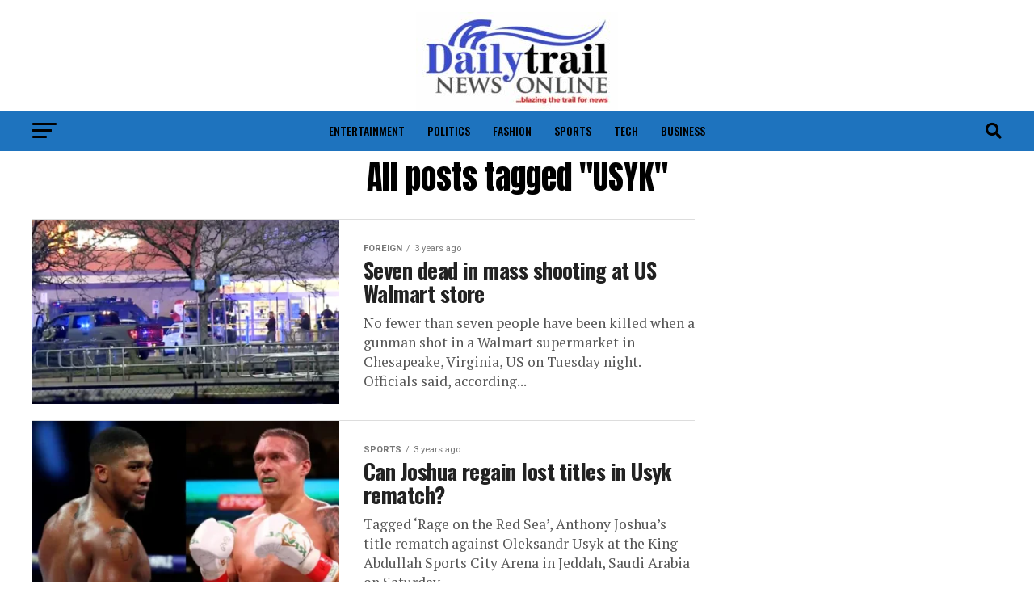

--- FILE ---
content_type: text/html; charset=UTF-8
request_url: https://dailytrailnews.com/tag/usyk/
body_size: 14010
content:
<!DOCTYPE html>
<html lang="en-US">
<head>
<meta charset="UTF-8" >
<meta name="viewport" id="viewport" content="width=device-width, initial-scale=1.0, maximum-scale=1.0, minimum-scale=1.0, user-scalable=no" />
<link rel="shortcut icon" href="https://dailytrailnews.com/wp-content/uploads/2022/08/dailytrailnews-e1661009796762.jpeg" /><link rel="pingback" href="https://dailytrailnews.com/xmlrpc.php" />
<meta property="og:description" content="" />
<title>USYK &#8211; Dailytrailnews</title>
<meta name='robots' content='max-image-preview:large' />
<link rel='dns-prefetch' href='//fonts.googleapis.com' />
<link rel="alternate" type="application/rss+xml" title="Dailytrailnews &raquo; Feed" href="https://dailytrailnews.com/feed/" />
<link rel="alternate" type="application/rss+xml" title="Dailytrailnews &raquo; Comments Feed" href="https://dailytrailnews.com/comments/feed/" />
<link rel="alternate" type="application/rss+xml" title="Dailytrailnews &raquo; USYK Tag Feed" href="https://dailytrailnews.com/tag/usyk/feed/" />
<style id='wp-img-auto-sizes-contain-inline-css' type='text/css'>
img:is([sizes=auto i],[sizes^="auto," i]){contain-intrinsic-size:3000px 1500px}
/*# sourceURL=wp-img-auto-sizes-contain-inline-css */
</style>

<style id='wp-emoji-styles-inline-css' type='text/css'>

	img.wp-smiley, img.emoji {
		display: inline !important;
		border: none !important;
		box-shadow: none !important;
		height: 1em !important;
		width: 1em !important;
		margin: 0 0.07em !important;
		vertical-align: -0.1em !important;
		background: none !important;
		padding: 0 !important;
	}
/*# sourceURL=wp-emoji-styles-inline-css */
</style>
<link rel='stylesheet' id='wp-block-library-css' href='https://dailytrailnews.com/wp-includes/css/dist/block-library/style.min.css?ver=6.9' type='text/css' media='all' />
<style id='wp-block-list-inline-css' type='text/css'>
ol,ul{box-sizing:border-box}:root :where(.wp-block-list.has-background){padding:1.25em 2.375em}
/*# sourceURL=https://dailytrailnews.com/wp-includes/blocks/list/style.min.css */
</style>
<style id='wp-block-group-inline-css' type='text/css'>
.wp-block-group{box-sizing:border-box}:where(.wp-block-group.wp-block-group-is-layout-constrained){position:relative}
/*# sourceURL=https://dailytrailnews.com/wp-includes/blocks/group/style.min.css */
</style>
<style id='wp-block-paragraph-inline-css' type='text/css'>
.is-small-text{font-size:.875em}.is-regular-text{font-size:1em}.is-large-text{font-size:2.25em}.is-larger-text{font-size:3em}.has-drop-cap:not(:focus):first-letter{float:left;font-size:8.4em;font-style:normal;font-weight:100;line-height:.68;margin:.05em .1em 0 0;text-transform:uppercase}body.rtl .has-drop-cap:not(:focus):first-letter{float:none;margin-left:.1em}p.has-drop-cap.has-background{overflow:hidden}:root :where(p.has-background){padding:1.25em 2.375em}:where(p.has-text-color:not(.has-link-color)) a{color:inherit}p.has-text-align-left[style*="writing-mode:vertical-lr"],p.has-text-align-right[style*="writing-mode:vertical-rl"]{rotate:180deg}
/*# sourceURL=https://dailytrailnews.com/wp-includes/blocks/paragraph/style.min.css */
</style>
<style id='global-styles-inline-css' type='text/css'>
:root{--wp--preset--aspect-ratio--square: 1;--wp--preset--aspect-ratio--4-3: 4/3;--wp--preset--aspect-ratio--3-4: 3/4;--wp--preset--aspect-ratio--3-2: 3/2;--wp--preset--aspect-ratio--2-3: 2/3;--wp--preset--aspect-ratio--16-9: 16/9;--wp--preset--aspect-ratio--9-16: 9/16;--wp--preset--color--black: #000000;--wp--preset--color--cyan-bluish-gray: #abb8c3;--wp--preset--color--white: #ffffff;--wp--preset--color--pale-pink: #f78da7;--wp--preset--color--vivid-red: #cf2e2e;--wp--preset--color--luminous-vivid-orange: #ff6900;--wp--preset--color--luminous-vivid-amber: #fcb900;--wp--preset--color--light-green-cyan: #7bdcb5;--wp--preset--color--vivid-green-cyan: #00d084;--wp--preset--color--pale-cyan-blue: #8ed1fc;--wp--preset--color--vivid-cyan-blue: #0693e3;--wp--preset--color--vivid-purple: #9b51e0;--wp--preset--gradient--vivid-cyan-blue-to-vivid-purple: linear-gradient(135deg,rgb(6,147,227) 0%,rgb(155,81,224) 100%);--wp--preset--gradient--light-green-cyan-to-vivid-green-cyan: linear-gradient(135deg,rgb(122,220,180) 0%,rgb(0,208,130) 100%);--wp--preset--gradient--luminous-vivid-amber-to-luminous-vivid-orange: linear-gradient(135deg,rgb(252,185,0) 0%,rgb(255,105,0) 100%);--wp--preset--gradient--luminous-vivid-orange-to-vivid-red: linear-gradient(135deg,rgb(255,105,0) 0%,rgb(207,46,46) 100%);--wp--preset--gradient--very-light-gray-to-cyan-bluish-gray: linear-gradient(135deg,rgb(238,238,238) 0%,rgb(169,184,195) 100%);--wp--preset--gradient--cool-to-warm-spectrum: linear-gradient(135deg,rgb(74,234,220) 0%,rgb(151,120,209) 20%,rgb(207,42,186) 40%,rgb(238,44,130) 60%,rgb(251,105,98) 80%,rgb(254,248,76) 100%);--wp--preset--gradient--blush-light-purple: linear-gradient(135deg,rgb(255,206,236) 0%,rgb(152,150,240) 100%);--wp--preset--gradient--blush-bordeaux: linear-gradient(135deg,rgb(254,205,165) 0%,rgb(254,45,45) 50%,rgb(107,0,62) 100%);--wp--preset--gradient--luminous-dusk: linear-gradient(135deg,rgb(255,203,112) 0%,rgb(199,81,192) 50%,rgb(65,88,208) 100%);--wp--preset--gradient--pale-ocean: linear-gradient(135deg,rgb(255,245,203) 0%,rgb(182,227,212) 50%,rgb(51,167,181) 100%);--wp--preset--gradient--electric-grass: linear-gradient(135deg,rgb(202,248,128) 0%,rgb(113,206,126) 100%);--wp--preset--gradient--midnight: linear-gradient(135deg,rgb(2,3,129) 0%,rgb(40,116,252) 100%);--wp--preset--font-size--small: 13px;--wp--preset--font-size--medium: 20px;--wp--preset--font-size--large: 36px;--wp--preset--font-size--x-large: 42px;--wp--preset--spacing--20: 0.44rem;--wp--preset--spacing--30: 0.67rem;--wp--preset--spacing--40: 1rem;--wp--preset--spacing--50: 1.5rem;--wp--preset--spacing--60: 2.25rem;--wp--preset--spacing--70: 3.38rem;--wp--preset--spacing--80: 5.06rem;--wp--preset--shadow--natural: 6px 6px 9px rgba(0, 0, 0, 0.2);--wp--preset--shadow--deep: 12px 12px 50px rgba(0, 0, 0, 0.4);--wp--preset--shadow--sharp: 6px 6px 0px rgba(0, 0, 0, 0.2);--wp--preset--shadow--outlined: 6px 6px 0px -3px rgb(255, 255, 255), 6px 6px rgb(0, 0, 0);--wp--preset--shadow--crisp: 6px 6px 0px rgb(0, 0, 0);}:where(.is-layout-flex){gap: 0.5em;}:where(.is-layout-grid){gap: 0.5em;}body .is-layout-flex{display: flex;}.is-layout-flex{flex-wrap: wrap;align-items: center;}.is-layout-flex > :is(*, div){margin: 0;}body .is-layout-grid{display: grid;}.is-layout-grid > :is(*, div){margin: 0;}:where(.wp-block-columns.is-layout-flex){gap: 2em;}:where(.wp-block-columns.is-layout-grid){gap: 2em;}:where(.wp-block-post-template.is-layout-flex){gap: 1.25em;}:where(.wp-block-post-template.is-layout-grid){gap: 1.25em;}.has-black-color{color: var(--wp--preset--color--black) !important;}.has-cyan-bluish-gray-color{color: var(--wp--preset--color--cyan-bluish-gray) !important;}.has-white-color{color: var(--wp--preset--color--white) !important;}.has-pale-pink-color{color: var(--wp--preset--color--pale-pink) !important;}.has-vivid-red-color{color: var(--wp--preset--color--vivid-red) !important;}.has-luminous-vivid-orange-color{color: var(--wp--preset--color--luminous-vivid-orange) !important;}.has-luminous-vivid-amber-color{color: var(--wp--preset--color--luminous-vivid-amber) !important;}.has-light-green-cyan-color{color: var(--wp--preset--color--light-green-cyan) !important;}.has-vivid-green-cyan-color{color: var(--wp--preset--color--vivid-green-cyan) !important;}.has-pale-cyan-blue-color{color: var(--wp--preset--color--pale-cyan-blue) !important;}.has-vivid-cyan-blue-color{color: var(--wp--preset--color--vivid-cyan-blue) !important;}.has-vivid-purple-color{color: var(--wp--preset--color--vivid-purple) !important;}.has-black-background-color{background-color: var(--wp--preset--color--black) !important;}.has-cyan-bluish-gray-background-color{background-color: var(--wp--preset--color--cyan-bluish-gray) !important;}.has-white-background-color{background-color: var(--wp--preset--color--white) !important;}.has-pale-pink-background-color{background-color: var(--wp--preset--color--pale-pink) !important;}.has-vivid-red-background-color{background-color: var(--wp--preset--color--vivid-red) !important;}.has-luminous-vivid-orange-background-color{background-color: var(--wp--preset--color--luminous-vivid-orange) !important;}.has-luminous-vivid-amber-background-color{background-color: var(--wp--preset--color--luminous-vivid-amber) !important;}.has-light-green-cyan-background-color{background-color: var(--wp--preset--color--light-green-cyan) !important;}.has-vivid-green-cyan-background-color{background-color: var(--wp--preset--color--vivid-green-cyan) !important;}.has-pale-cyan-blue-background-color{background-color: var(--wp--preset--color--pale-cyan-blue) !important;}.has-vivid-cyan-blue-background-color{background-color: var(--wp--preset--color--vivid-cyan-blue) !important;}.has-vivid-purple-background-color{background-color: var(--wp--preset--color--vivid-purple) !important;}.has-black-border-color{border-color: var(--wp--preset--color--black) !important;}.has-cyan-bluish-gray-border-color{border-color: var(--wp--preset--color--cyan-bluish-gray) !important;}.has-white-border-color{border-color: var(--wp--preset--color--white) !important;}.has-pale-pink-border-color{border-color: var(--wp--preset--color--pale-pink) !important;}.has-vivid-red-border-color{border-color: var(--wp--preset--color--vivid-red) !important;}.has-luminous-vivid-orange-border-color{border-color: var(--wp--preset--color--luminous-vivid-orange) !important;}.has-luminous-vivid-amber-border-color{border-color: var(--wp--preset--color--luminous-vivid-amber) !important;}.has-light-green-cyan-border-color{border-color: var(--wp--preset--color--light-green-cyan) !important;}.has-vivid-green-cyan-border-color{border-color: var(--wp--preset--color--vivid-green-cyan) !important;}.has-pale-cyan-blue-border-color{border-color: var(--wp--preset--color--pale-cyan-blue) !important;}.has-vivid-cyan-blue-border-color{border-color: var(--wp--preset--color--vivid-cyan-blue) !important;}.has-vivid-purple-border-color{border-color: var(--wp--preset--color--vivid-purple) !important;}.has-vivid-cyan-blue-to-vivid-purple-gradient-background{background: var(--wp--preset--gradient--vivid-cyan-blue-to-vivid-purple) !important;}.has-light-green-cyan-to-vivid-green-cyan-gradient-background{background: var(--wp--preset--gradient--light-green-cyan-to-vivid-green-cyan) !important;}.has-luminous-vivid-amber-to-luminous-vivid-orange-gradient-background{background: var(--wp--preset--gradient--luminous-vivid-amber-to-luminous-vivid-orange) !important;}.has-luminous-vivid-orange-to-vivid-red-gradient-background{background: var(--wp--preset--gradient--luminous-vivid-orange-to-vivid-red) !important;}.has-very-light-gray-to-cyan-bluish-gray-gradient-background{background: var(--wp--preset--gradient--very-light-gray-to-cyan-bluish-gray) !important;}.has-cool-to-warm-spectrum-gradient-background{background: var(--wp--preset--gradient--cool-to-warm-spectrum) !important;}.has-blush-light-purple-gradient-background{background: var(--wp--preset--gradient--blush-light-purple) !important;}.has-blush-bordeaux-gradient-background{background: var(--wp--preset--gradient--blush-bordeaux) !important;}.has-luminous-dusk-gradient-background{background: var(--wp--preset--gradient--luminous-dusk) !important;}.has-pale-ocean-gradient-background{background: var(--wp--preset--gradient--pale-ocean) !important;}.has-electric-grass-gradient-background{background: var(--wp--preset--gradient--electric-grass) !important;}.has-midnight-gradient-background{background: var(--wp--preset--gradient--midnight) !important;}.has-small-font-size{font-size: var(--wp--preset--font-size--small) !important;}.has-medium-font-size{font-size: var(--wp--preset--font-size--medium) !important;}.has-large-font-size{font-size: var(--wp--preset--font-size--large) !important;}.has-x-large-font-size{font-size: var(--wp--preset--font-size--x-large) !important;}
/*# sourceURL=global-styles-inline-css */
</style>

<style id='classic-theme-styles-inline-css' type='text/css'>
/*! This file is auto-generated */
.wp-block-button__link{color:#fff;background-color:#32373c;border-radius:9999px;box-shadow:none;text-decoration:none;padding:calc(.667em + 2px) calc(1.333em + 2px);font-size:1.125em}.wp-block-file__button{background:#32373c;color:#fff;text-decoration:none}
/*# sourceURL=/wp-includes/css/classic-themes.min.css */
</style>
<link rel='stylesheet' id='mvp-custom-style-css' href='https://dailytrailnews.com/wp-content/themes/zox-news/style.css?ver=6.9' type='text/css' media='all' />
<style id='mvp-custom-style-inline-css' type='text/css'>


#mvp-wallpaper {
	background: url() no-repeat 50% 0;
	}

#mvp-foot-copy a {
	color: #dd3333;
	}

#mvp-content-main p a,
#mvp-content-main ul a,
#mvp-content-main ol a,
.mvp-post-add-main p a,
.mvp-post-add-main ul a,
.mvp-post-add-main ol a {
	box-shadow: inset 0 -4px 0 #dd3333;
	}

#mvp-content-main p a:hover,
#mvp-content-main ul a:hover,
#mvp-content-main ol a:hover,
.mvp-post-add-main p a:hover,
.mvp-post-add-main ul a:hover,
.mvp-post-add-main ol a:hover {
	background: #dd3333;
	}

a,
a:visited,
.post-info-name a,
.woocommerce .woocommerce-breadcrumb a {
	color: #dd3333;
	}

#mvp-side-wrap a:hover {
	color: #dd3333;
	}

.mvp-fly-top:hover,
.mvp-vid-box-wrap,
ul.mvp-soc-mob-list li.mvp-soc-mob-com {
	background: #1e73be;
	}

nav.mvp-fly-nav-menu ul li.menu-item-has-children:after,
.mvp-feat1-left-wrap span.mvp-cd-cat,
.mvp-widget-feat1-top-story span.mvp-cd-cat,
.mvp-widget-feat2-left-cont span.mvp-cd-cat,
.mvp-widget-dark-feat span.mvp-cd-cat,
.mvp-widget-dark-sub span.mvp-cd-cat,
.mvp-vid-wide-text span.mvp-cd-cat,
.mvp-feat2-top-text span.mvp-cd-cat,
.mvp-feat3-main-story span.mvp-cd-cat,
.mvp-feat3-sub-text span.mvp-cd-cat,
.mvp-feat4-main-text span.mvp-cd-cat,
.woocommerce-message:before,
.woocommerce-info:before,
.woocommerce-message:before {
	color: #1e73be;
	}

#searchform input,
.mvp-authors-name {
	border-bottom: 1px solid #1e73be;
	}

.mvp-fly-top:hover {
	border-top: 1px solid #1e73be;
	border-left: 1px solid #1e73be;
	border-bottom: 1px solid #1e73be;
	}

.woocommerce .widget_price_filter .ui-slider .ui-slider-handle,
.woocommerce #respond input#submit.alt,
.woocommerce a.button.alt,
.woocommerce button.button.alt,
.woocommerce input.button.alt,
.woocommerce #respond input#submit.alt:hover,
.woocommerce a.button.alt:hover,
.woocommerce button.button.alt:hover,
.woocommerce input.button.alt:hover {
	background-color: #1e73be;
	}

.woocommerce-error,
.woocommerce-info,
.woocommerce-message {
	border-top-color: #1e73be;
	}

ul.mvp-feat1-list-buts li.active span.mvp-feat1-list-but,
span.mvp-widget-home-title,
span.mvp-post-cat,
span.mvp-feat1-pop-head {
	background: #1e73be;
	}

.woocommerce span.onsale {
	background-color: #1e73be;
	}

.mvp-widget-feat2-side-more-but,
.woocommerce .star-rating span:before,
span.mvp-prev-next-label,
.mvp-cat-date-wrap .sticky {
	color: #1e73be !important;
	}

#mvp-main-nav-top,
#mvp-fly-wrap,
.mvp-soc-mob-right,
#mvp-main-nav-small-cont {
	background: #000000;
	}

#mvp-main-nav-small .mvp-fly-but-wrap span,
#mvp-main-nav-small .mvp-search-but-wrap span,
.mvp-nav-top-left .mvp-fly-but-wrap span,
#mvp-fly-wrap .mvp-fly-but-wrap span {
	background: #555555;
	}

.mvp-nav-top-right .mvp-nav-search-but,
span.mvp-fly-soc-head,
.mvp-soc-mob-right i,
#mvp-main-nav-small span.mvp-nav-search-but,
#mvp-main-nav-small .mvp-nav-menu ul li a  {
	color: #555555;
	}

#mvp-main-nav-small .mvp-nav-menu ul li.menu-item-has-children a:after {
	border-color: #555555 transparent transparent transparent;
	}

#mvp-nav-top-wrap span.mvp-nav-search-but:hover,
#mvp-main-nav-small span.mvp-nav-search-but:hover {
	color: #1e73be;
	}

#mvp-nav-top-wrap .mvp-fly-but-wrap:hover span,
#mvp-main-nav-small .mvp-fly-but-wrap:hover span,
span.mvp-woo-cart-num:hover {
	background: #1e73be;
	}

#mvp-main-nav-bot-cont {
	background: #1e73be;
	}

#mvp-nav-bot-wrap .mvp-fly-but-wrap span,
#mvp-nav-bot-wrap .mvp-search-but-wrap span {
	background: #000000;
	}

#mvp-nav-bot-wrap span.mvp-nav-search-but,
#mvp-nav-bot-wrap .mvp-nav-menu ul li a {
	color: #000000;
	}

#mvp-nav-bot-wrap .mvp-nav-menu ul li.menu-item-has-children a:after {
	border-color: #000000 transparent transparent transparent;
	}

.mvp-nav-menu ul li:hover a {
	border-bottom: 5px solid #1e73be;
	}

#mvp-nav-bot-wrap .mvp-fly-but-wrap:hover span {
	background: #1e73be;
	}

#mvp-nav-bot-wrap span.mvp-nav-search-but:hover {
	color: #1e73be;
	}

body,
.mvp-feat1-feat-text p,
.mvp-feat2-top-text p,
.mvp-feat3-main-text p,
.mvp-feat3-sub-text p,
#searchform input,
.mvp-author-info-text,
span.mvp-post-excerpt,
.mvp-nav-menu ul li ul.sub-menu li a,
nav.mvp-fly-nav-menu ul li a,
.mvp-ad-label,
span.mvp-feat-caption,
.mvp-post-tags a,
.mvp-post-tags a:visited,
span.mvp-author-box-name a,
#mvp-author-box-text p,
.mvp-post-gallery-text p,
ul.mvp-soc-mob-list li span,
#comments,
h3#reply-title,
h2.comments,
#mvp-foot-copy p,
span.mvp-fly-soc-head,
.mvp-post-tags-header,
span.mvp-prev-next-label,
span.mvp-post-add-link-but,
#mvp-comments-button a,
#mvp-comments-button span.mvp-comment-but-text,
.woocommerce ul.product_list_widget span.product-title,
.woocommerce ul.product_list_widget li a,
.woocommerce #reviews #comments ol.commentlist li .comment-text p.meta,
.woocommerce div.product p.price,
.woocommerce div.product p.price ins,
.woocommerce div.product p.price del,
.woocommerce ul.products li.product .price del,
.woocommerce ul.products li.product .price ins,
.woocommerce ul.products li.product .price,
.woocommerce #respond input#submit,
.woocommerce a.button,
.woocommerce button.button,
.woocommerce input.button,
.woocommerce .widget_price_filter .price_slider_amount .button,
.woocommerce span.onsale,
.woocommerce-review-link,
#woo-content p.woocommerce-result-count,
.woocommerce div.product .woocommerce-tabs ul.tabs li a,
a.mvp-inf-more-but,
span.mvp-cont-read-but,
span.mvp-cd-cat,
span.mvp-cd-date,
.mvp-feat4-main-text p,
span.mvp-woo-cart-num,
span.mvp-widget-home-title2,
.wp-caption,
#mvp-content-main p.wp-caption-text,
.gallery-caption,
.mvp-post-add-main p.wp-caption-text,
#bbpress-forums,
#bbpress-forums p,
.protected-post-form input,
#mvp-feat6-text p {
	font-family: 'Roboto', sans-serif;
	font-display: swap;
	}

.mvp-blog-story-text p,
span.mvp-author-page-desc,
#mvp-404 p,
.mvp-widget-feat1-bot-text p,
.mvp-widget-feat2-left-text p,
.mvp-flex-story-text p,
.mvp-search-text p,
#mvp-content-main p,
.mvp-post-add-main p,
#mvp-content-main ul li,
#mvp-content-main ol li,
.rwp-summary,
.rwp-u-review__comment,
.mvp-feat5-mid-main-text p,
.mvp-feat5-small-main-text p,
#mvp-content-main .wp-block-button__link,
.wp-block-audio figcaption,
.wp-block-video figcaption,
.wp-block-embed figcaption,
.wp-block-verse pre,
pre.wp-block-verse {
	font-family: 'PT Serif', sans-serif;
	font-display: swap;
	}

.mvp-nav-menu ul li a,
#mvp-foot-menu ul li a {
	font-family: 'Oswald', sans-serif;
	font-display: swap;
	}


.mvp-feat1-sub-text h2,
.mvp-feat1-pop-text h2,
.mvp-feat1-list-text h2,
.mvp-widget-feat1-top-text h2,
.mvp-widget-feat1-bot-text h2,
.mvp-widget-dark-feat-text h2,
.mvp-widget-dark-sub-text h2,
.mvp-widget-feat2-left-text h2,
.mvp-widget-feat2-right-text h2,
.mvp-blog-story-text h2,
.mvp-flex-story-text h2,
.mvp-vid-wide-more-text p,
.mvp-prev-next-text p,
.mvp-related-text,
.mvp-post-more-text p,
h2.mvp-authors-latest a,
.mvp-feat2-bot-text h2,
.mvp-feat3-sub-text h2,
.mvp-feat3-main-text h2,
.mvp-feat4-main-text h2,
.mvp-feat5-text h2,
.mvp-feat5-mid-main-text h2,
.mvp-feat5-small-main-text h2,
.mvp-feat5-mid-sub-text h2,
#mvp-feat6-text h2,
.alp-related-posts-wrapper .alp-related-post .post-title {
	font-family: 'Oswald', sans-serif;
	font-display: swap;
	}

.mvp-feat2-top-text h2,
.mvp-feat1-feat-text h2,
h1.mvp-post-title,
h1.mvp-post-title-wide,
.mvp-drop-nav-title h4,
#mvp-content-main blockquote p,
.mvp-post-add-main blockquote p,
#mvp-content-main p.has-large-font-size,
#mvp-404 h1,
#woo-content h1.page-title,
.woocommerce div.product .product_title,
.woocommerce ul.products li.product h3,
.alp-related-posts .current .post-title {
	font-family: 'Oswald', sans-serif;
	font-display: swap;
	}

span.mvp-feat1-pop-head,
.mvp-feat1-pop-text:before,
span.mvp-feat1-list-but,
span.mvp-widget-home-title,
.mvp-widget-feat2-side-more,
span.mvp-post-cat,
span.mvp-page-head,
h1.mvp-author-top-head,
.mvp-authors-name,
#mvp-content-main h1,
#mvp-content-main h2,
#mvp-content-main h3,
#mvp-content-main h4,
#mvp-content-main h5,
#mvp-content-main h6,
.woocommerce .related h2,
.woocommerce div.product .woocommerce-tabs .panel h2,
.woocommerce div.product .product_title,
.mvp-feat5-side-list .mvp-feat1-list-img:after {
	font-family: 'Roboto', sans-serif;
	font-display: swap;
	}

	

	#mvp-main-nav-top {
		background: #fff;
		padding: 15px 0 0;
		}
	#mvp-fly-wrap,
	.mvp-soc-mob-right,
	#mvp-main-nav-small-cont {
		background: #fff;
		}
	#mvp-main-nav-small .mvp-fly-but-wrap span,
	#mvp-main-nav-small .mvp-search-but-wrap span,
	.mvp-nav-top-left .mvp-fly-but-wrap span,
	#mvp-fly-wrap .mvp-fly-but-wrap span {
		background: #000;
		}
	.mvp-nav-top-right .mvp-nav-search-but,
	span.mvp-fly-soc-head,
	.mvp-soc-mob-right i,
	#mvp-main-nav-small span.mvp-nav-search-but,
	#mvp-main-nav-small .mvp-nav-menu ul li a  {
		color: #000;
		}
	#mvp-main-nav-small .mvp-nav-menu ul li.menu-item-has-children a:after {
		border-color: #000 transparent transparent transparent;
		}
	.mvp-feat1-feat-text h2,
	h1.mvp-post-title,
	.mvp-feat2-top-text h2,
	.mvp-feat3-main-text h2,
	#mvp-content-main blockquote p,
	.mvp-post-add-main blockquote p {
		font-family: 'Anton', sans-serif;
		font-weight: 400;
		letter-spacing: normal;
		}
	.mvp-feat1-feat-text h2,
	.mvp-feat2-top-text h2,
	.mvp-feat3-main-text h2 {
		line-height: 1;
		text-transform: uppercase;
		}
		

	span.mvp-nav-soc-but,
	ul.mvp-fly-soc-list li a,
	span.mvp-woo-cart-num {
		background: rgba(0,0,0,.8);
		}
	span.mvp-woo-cart-icon {
		color: rgba(0,0,0,.8);
		}
	nav.mvp-fly-nav-menu ul li,
	nav.mvp-fly-nav-menu ul li ul.sub-menu {
		border-top: 1px solid rgba(0,0,0,.1);
		}
	nav.mvp-fly-nav-menu ul li a {
		color: #000;
		}
	.mvp-drop-nav-title h4 {
		color: #000;
		}
		

	.mvp-nav-links {
		display: none;
		}
		

	.alp-advert {
		display: none;
	}
	.alp-related-posts-wrapper .alp-related-posts .current {
		margin: 0 0 10px;
	}
		
/*# sourceURL=mvp-custom-style-inline-css */
</style>
<link rel='stylesheet' id='mvp-reset-css' href='https://dailytrailnews.com/wp-content/themes/zox-news/css/reset.css?ver=6.9' type='text/css' media='all' />
<link rel='stylesheet' id='fontawesome-css' href='https://dailytrailnews.com/wp-content/themes/zox-news/font-awesome/css/all.css?ver=6.9' type='text/css' media='all' />
<link rel='stylesheet' id='mvp-fonts-css' href='//fonts.googleapis.com/css?family=Roboto%3A300%2C400%2C700%2C900%7COswald%3A400%2C700%7CAdvent+Pro%3A700%7COpen+Sans%3A700%7CAnton%3A400Oswald%3A100%2C200%2C300%2C400%2C500%2C600%2C700%2C800%2C900%7COswald%3A100%2C200%2C300%2C400%2C500%2C600%2C700%2C800%2C900%7CRoboto%3A100%2C200%2C300%2C400%2C500%2C600%2C700%2C800%2C900%7CRoboto%3A100%2C200%2C300%2C400%2C500%2C600%2C700%2C800%2C900%7CPT+Serif%3A100%2C200%2C300%2C400%2C500%2C600%2C700%2C800%2C900%7COswald%3A100%2C200%2C300%2C400%2C500%2C600%2C700%2C800%2C900%26subset%3Dlatin%2Clatin-ext%2Ccyrillic%2Ccyrillic-ext%2Cgreek-ext%2Cgreek%2Cvietnamese%26display%3Dswap' type='text/css' media='all' />
<link rel='stylesheet' id='mvp-media-queries-css' href='https://dailytrailnews.com/wp-content/themes/zox-news/css/media-queries.css?ver=6.9' type='text/css' media='all' />
<script type="text/javascript" src="https://dailytrailnews.com/wp-includes/js/jquery/jquery.min.js?ver=3.7.1" id="jquery-core-js"></script>
<script type="text/javascript" src="https://dailytrailnews.com/wp-includes/js/jquery/jquery-migrate.min.js?ver=3.4.1" id="jquery-migrate-js"></script>
<link rel="https://api.w.org/" href="https://dailytrailnews.com/wp-json/" /><link rel="alternate" title="JSON" type="application/json" href="https://dailytrailnews.com/wp-json/wp/v2/tags/188" /><link rel="EditURI" type="application/rsd+xml" title="RSD" href="https://dailytrailnews.com/xmlrpc.php?rsd" />
<meta name="generator" content="WordPress 6.9" />
</head>
<body class="archive tag tag-usyk tag-188 wp-embed-responsive wp-theme-zox-news">
	<div id="mvp-fly-wrap">
	<div id="mvp-fly-menu-top" class="left relative">
		<div class="mvp-fly-top-out left relative">
			<div class="mvp-fly-top-in">
				<div id="mvp-fly-logo" class="left relative">
											<a href="https://dailytrailnews.com/"><img src="https://dailytrailnews.com/wp-content/uploads/2022/08/dailytrailnews-e1661009796762.jpeg" alt="Dailytrailnews" data-rjs="2" /></a>
									</div><!--mvp-fly-logo-->
			</div><!--mvp-fly-top-in-->
			<div class="mvp-fly-but-wrap mvp-fly-but-menu mvp-fly-but-click">
				<span></span>
				<span></span>
				<span></span>
				<span></span>
			</div><!--mvp-fly-but-wrap-->
		</div><!--mvp-fly-top-out-->
	</div><!--mvp-fly-menu-top-->
	<div id="mvp-fly-menu-wrap">
		<nav class="mvp-fly-nav-menu left relative">
			<div class="menu"><ul>
<li class="page_item page-item-479"><a href="https://dailytrailnews.com/about-us/">About Us</a></li>
<li class="page_item page-item-487"><a href="https://dailytrailnews.com/contact-us/">Contact Us</a></li>
<li class="page_item page-item-407"><a href="https://dailytrailnews.com/">Home</a></li>
<li class="page_item page-item-3"><a href="https://dailytrailnews.com/privacy-policy/">Privacy Policy</a></li>
</ul></div>
		</nav>
	</div><!--mvp-fly-menu-wrap-->
	<div id="mvp-fly-soc-wrap">
		<span class="mvp-fly-soc-head">Connect with us</span>
		<ul class="mvp-fly-soc-list left relative">
																										</ul>
	</div><!--mvp-fly-soc-wrap-->
</div><!--mvp-fly-wrap-->	<div id="mvp-site" class="left relative">
		<div id="mvp-search-wrap">
			<div id="mvp-search-box">
				<form method="get" id="searchform" action="https://dailytrailnews.com/">
	<input type="text" name="s" id="s" value="Search" onfocus='if (this.value == "Search") { this.value = ""; }' onblur='if (this.value == "") { this.value = "Search"; }' />
	<input type="hidden" id="searchsubmit" value="Search" />
</form>			</div><!--mvp-search-box-->
			<div class="mvp-search-but-wrap mvp-search-click">
				<span></span>
				<span></span>
			</div><!--mvp-search-but-wrap-->
		</div><!--mvp-search-wrap-->
				<div id="mvp-site-wall" class="left relative">
						<div id="mvp-site-main" class="left relative">
			<header id="mvp-main-head-wrap" class="left relative">
									<nav id="mvp-main-nav-wrap" class="left relative">
						<div id="mvp-main-nav-top" class="left relative">
							<div class="mvp-main-box">
								<div id="mvp-nav-top-wrap" class="left relative">
									<div class="mvp-nav-top-right-out left relative">
										<div class="mvp-nav-top-right-in">
											<div class="mvp-nav-top-cont left relative">
												<div class="mvp-nav-top-left-out relative">
													<div class="mvp-nav-top-left">
														<div class="mvp-nav-soc-wrap">
																																																																										</div><!--mvp-nav-soc-wrap-->
														<div class="mvp-fly-but-wrap mvp-fly-but-click left relative">
															<span></span>
															<span></span>
															<span></span>
															<span></span>
														</div><!--mvp-fly-but-wrap-->
													</div><!--mvp-nav-top-left-->
													<div class="mvp-nav-top-left-in">
														<div class="mvp-nav-top-mid left relative" itemscope itemtype="http://schema.org/Organization">
																															<a class="mvp-nav-logo-reg" itemprop="url" href="https://dailytrailnews.com/"><img itemprop="logo" src="https://dailytrailnews.com/wp-content/uploads/2022/08/dailytrailnews-e1661009796762.jpeg" alt="Dailytrailnews" data-rjs="2" /></a>
																																														<a class="mvp-nav-logo-small" href="https://dailytrailnews.com/"><img src="https://dailytrailnews.com/wp-content/uploads/2022/08/dailytrailnews-e1661009796762.jpeg" alt="Dailytrailnews" data-rjs="2" /></a>
																																														<h2 class="mvp-logo-title">Dailytrailnews</h2>
																																												</div><!--mvp-nav-top-mid-->
													</div><!--mvp-nav-top-left-in-->
												</div><!--mvp-nav-top-left-out-->
											</div><!--mvp-nav-top-cont-->
										</div><!--mvp-nav-top-right-in-->
										<div class="mvp-nav-top-right">
																						<span class="mvp-nav-search-but fa fa-search fa-2 mvp-search-click"></span>
										</div><!--mvp-nav-top-right-->
									</div><!--mvp-nav-top-right-out-->
								</div><!--mvp-nav-top-wrap-->
							</div><!--mvp-main-box-->
						</div><!--mvp-main-nav-top-->
						<div id="mvp-main-nav-bot" class="left relative">
							<div id="mvp-main-nav-bot-cont" class="left">
								<div class="mvp-main-box">
									<div id="mvp-nav-bot-wrap" class="left">
										<div class="mvp-nav-bot-right-out left">
											<div class="mvp-nav-bot-right-in">
												<div class="mvp-nav-bot-cont left">
													<div class="mvp-nav-bot-left-out">
														<div class="mvp-nav-bot-left left relative">
															<div class="mvp-fly-but-wrap mvp-fly-but-click left relative">
																<span></span>
																<span></span>
																<span></span>
																<span></span>
															</div><!--mvp-fly-but-wrap-->
														</div><!--mvp-nav-bot-left-->
														<div class="mvp-nav-bot-left-in">
															<div class="mvp-nav-menu left">
																<div class="menu-main-menu-container"><ul id="menu-main-menu" class="menu"><li id="menu-item-177" class="mvp-mega-dropdown menu-item menu-item-type-taxonomy menu-item-object-category menu-item-177 mvp-mega-dropdown"><a href="https://dailytrailnews.com/category/entertainment/">Entertainment</a><div class="mvp-mega-dropdown"><div class="mvp-main-box"><ul class="mvp-mega-list"><li><a href="https://dailytrailnews.com/noa-dg-inaugurates-joint-committee-to-boost-local-cartoon-content/"><div class="mvp-mega-img"><img width="400" height="240" src="https://dailytrailnews.com/wp-content/uploads/2025/12/IMG-20251211-WA0028-400x240.jpg" class="attachment-mvp-mid-thumb size-mvp-mid-thumb wp-post-image" alt="" decoding="async" fetchpriority="high" srcset="https://dailytrailnews.com/wp-content/uploads/2025/12/IMG-20251211-WA0028-400x240.jpg 400w, https://dailytrailnews.com/wp-content/uploads/2025/12/IMG-20251211-WA0028-1000x600.jpg 1000w, https://dailytrailnews.com/wp-content/uploads/2025/12/IMG-20251211-WA0028-590x354.jpg 590w" sizes="(max-width: 400px) 100vw, 400px" /></div><p>NOA DG inaugurates joint committee to boost local cartoon content</p></a></li><li><a href="https://dailytrailnews.com/governor-sets-to-reclaim-otti-unveils-major-plans-for-entertainment-village-in-abia/"><div class="mvp-mega-img"><img width="400" height="240" src="https://dailytrailnews.com/wp-content/uploads/2025/11/IMG-20251124-WA0000-400x240.jpg" class="attachment-mvp-mid-thumb size-mvp-mid-thumb wp-post-image" alt="" decoding="async" srcset="https://dailytrailnews.com/wp-content/uploads/2025/11/IMG-20251124-WA0000-400x240.jpg 400w, https://dailytrailnews.com/wp-content/uploads/2025/11/IMG-20251124-WA0000-1000x600.jpg 1000w, https://dailytrailnews.com/wp-content/uploads/2025/11/IMG-20251124-WA0000-590x354.jpg 590w" sizes="(max-width: 400px) 100vw, 400px" /></div><p>Governor Otti sets to reclaim Aba as &#8220;Cradle of Entertainment&#8221;, Unveils plans for Entertainment Village in Abia</p></a></li><li><a href="https://dailytrailnews.com/just-in-faith-dismissed-from-bbnaija-season-10/"><div class="mvp-mega-img"><img width="400" height="240" src="https://dailytrailnews.com/wp-content/uploads/2025/10/faith-bbnaija-400x240.webp" class="attachment-mvp-mid-thumb size-mvp-mid-thumb wp-post-image" alt="" decoding="async" srcset="https://dailytrailnews.com/wp-content/uploads/2025/10/faith-bbnaija-400x240.webp 400w, https://dailytrailnews.com/wp-content/uploads/2025/10/faith-bbnaija-590x354.webp 590w" sizes="(max-width: 400px) 100vw, 400px" /></div><p>Just In: Faith disqualified from BBNaija season 10</p></a></li><li><a href="https://dailytrailnews.com/akuchi2025-immense-joy-as-akunnaya-weds-kelechi-in-grand-style-in-owerri/"><div class="mvp-mega-img"><img width="400" height="240" src="https://dailytrailnews.com/wp-content/uploads/2025/09/IMG_20250830_153233-400x240.jpg" class="attachment-mvp-mid-thumb size-mvp-mid-thumb wp-post-image" alt="" decoding="async" srcset="https://dailytrailnews.com/wp-content/uploads/2025/09/IMG_20250830_153233-400x240.jpg 400w, https://dailytrailnews.com/wp-content/uploads/2025/09/IMG_20250830_153233-1000x600.jpg 1000w, https://dailytrailnews.com/wp-content/uploads/2025/09/IMG_20250830_153233-590x354.jpg 590w" sizes="(max-width: 400px) 100vw, 400px" /></div><p>#Akuchi2025: Immense joy as Akunnaya weds Kelechi in grand style</p></a></li><li><a href="https://dailytrailnews.com/davido-timaya-kcee-cubana-chief-priest-bright-chimezie-peruzzi-zlatan-zoro-jeriq-sabinus-funnybone-for-dons-media-launch-in-abia-state/"><div class="mvp-mega-img"><img width="400" height="240" src="https://dailytrailnews.com/wp-content/uploads/2025/06/IMG-20250618-WA0055-1-400x240.jpg" class="attachment-mvp-mid-thumb size-mvp-mid-thumb wp-post-image" alt="" decoding="async" srcset="https://dailytrailnews.com/wp-content/uploads/2025/06/IMG-20250618-WA0055-1-400x240.jpg 400w, https://dailytrailnews.com/wp-content/uploads/2025/06/IMG-20250618-WA0055-1-590x354.jpg 590w" sizes="(max-width: 400px) 100vw, 400px" /></div><p>Davido, Timaya, Kcee, Cubana Chief Priest, Bright Chimezie, Peruzzi, Zlatan, Zoro, Jeriq, Sabinus, Funnybone for Don’s Media Launch in Abia State</p></a></li></ul></div></div></li>
<li id="menu-item-364" class="menu-item menu-item-type-taxonomy menu-item-object-category menu-item-364 mvp-mega-dropdown"><a href="https://dailytrailnews.com/category/politics/">Politics</a><div class="mvp-mega-dropdown"><div class="mvp-main-box"><ul class="mvp-mega-list"><li><a href="https://dailytrailnews.com/lawmaker-hails-apc-says-party-destined-for-greatness/"><div class="mvp-mega-img"><img width="400" height="240" src="https://dailytrailnews.com/wp-content/uploads/2025/11/IMG-20241002-WA00171-400x240.jpg" class="attachment-mvp-mid-thumb size-mvp-mid-thumb wp-post-image" alt="" decoding="async" srcset="https://dailytrailnews.com/wp-content/uploads/2025/11/IMG-20241002-WA00171-400x240.jpg 400w, https://dailytrailnews.com/wp-content/uploads/2025/11/IMG-20241002-WA00171-590x354.jpg 590w" sizes="(max-width: 400px) 100vw, 400px" /></div><p>Lawmaker hails APC, says party destined for greatness</p></a></li><li><a href="https://dailytrailnews.com/abia-apc-endorses-tinubu-for-2027/"><div class="mvp-mega-img"><img width="400" height="240" src="https://dailytrailnews.com/wp-content/uploads/2025/11/Tinubu-APC-400x240.jpg" class="attachment-mvp-mid-thumb size-mvp-mid-thumb wp-post-image" alt="" decoding="async" /></div><p>Abia APC Endorses Tinubu For 2027</p></a></li><li><a href="https://dailytrailnews.com/abia-apc-renaissance-group-reaffirms-total-support-for-rt-hon-benjamin-kalu-condemns-blackmail-falsehoods-by-faceless-individuals/"><div class="mvp-mega-img"><img width="400" height="240" src="https://dailytrailnews.com/wp-content/uploads/2025/10/FB_IMG_1761513802968-400x240.jpg" class="attachment-mvp-mid-thumb size-mvp-mid-thumb wp-post-image" alt="" decoding="async" srcset="https://dailytrailnews.com/wp-content/uploads/2025/10/FB_IMG_1761513802968-400x240.jpg 400w, https://dailytrailnews.com/wp-content/uploads/2025/10/FB_IMG_1761513802968-590x354.jpg 590w" sizes="(max-width: 400px) 100vw, 400px" /></div><p>Abia APC Renaissance Group Throws Weight Behind Benjamin Kalu, Condemns Blackmail, Falsehoods by Faceless Individuals</p></a></li><li><a href="https://dailytrailnews.com/refrain-from-partisan-politics-charles-ogbonnaya-warns-abia-royal-fathers/"><div class="mvp-mega-img"><img width="400" height="240" src="https://dailytrailnews.com/wp-content/uploads/2025/07/images-3-400x240.jpeg" class="attachment-mvp-mid-thumb size-mvp-mid-thumb wp-post-image" alt="" decoding="async" /></div><p>Refrain from partisan politics, Charles Ogbonnaya warns Abia Royal Fathers</p></a></li><li><a href="https://dailytrailnews.com/2027-mascot-kalu-declares-for-abia-governorship/"><div class="mvp-mega-img"><img width="400" height="240" src="https://dailytrailnews.com/wp-content/uploads/2025/10/Gallery_1761412989216-400x240.jpg" class="attachment-mvp-mid-thumb size-mvp-mid-thumb wp-post-image" alt="" decoding="async" srcset="https://dailytrailnews.com/wp-content/uploads/2025/10/Gallery_1761412989216-400x240.jpg 400w, https://dailytrailnews.com/wp-content/uploads/2025/10/Gallery_1761412989216-590x354.jpg 590w" sizes="(max-width: 400px) 100vw, 400px" /></div><p>2027: Mascot Kalu declares for Abia Governorship</p></a></li></ul></div></div></li>
<li id="menu-item-175" class="mvp-mega-dropdown menu-item menu-item-type-taxonomy menu-item-object-category menu-item-175 mvp-mega-dropdown"><a href="https://dailytrailnews.com/category/fashion/">Fashion</a><div class="mvp-mega-dropdown"><div class="mvp-main-box"><ul class="mvp-mega-list"><li><a href="https://dailytrailnews.com/natures-gentle-touch-hair-institute-combats-poverty-empowers-nigerians-with-skills-tools/"><div class="mvp-mega-img"><img width="400" height="240" src="https://dailytrailnews.com/wp-content/uploads/2025/01/IMG-20250111-WA0049-400x240.jpg" class="attachment-mvp-mid-thumb size-mvp-mid-thumb wp-post-image" alt="" decoding="async" srcset="https://dailytrailnews.com/wp-content/uploads/2025/01/IMG-20250111-WA0049-400x240.jpg 400w, https://dailytrailnews.com/wp-content/uploads/2025/01/IMG-20250111-WA0049-590x354.jpg 590w" sizes="(max-width: 400px) 100vw, 400px" /></div><p>Natures Gentle Touch Hair Institute Combats Poverty, Empowers Nigerians with Skills, tools</p></a></li><li><a href="https://dailytrailnews.com/nigerian-women-are-innately-fashionable/"><div class="mvp-mega-img"><img width="225" height="225" src="https://dailytrailnews.com/wp-content/uploads/2022/09/p4.jpg" class="attachment-mvp-mid-thumb size-mvp-mid-thumb wp-post-image" alt="" decoding="async" srcset="https://dailytrailnews.com/wp-content/uploads/2022/09/p4.jpg 225w, https://dailytrailnews.com/wp-content/uploads/2022/09/p4-150x150.jpg 150w, https://dailytrailnews.com/wp-content/uploads/2022/09/p4-80x80.jpg 80w" sizes="(max-width: 225px) 100vw, 225px" /></div><p>Nigerian women are innately fashionable</p></a></li><li><a href="https://dailytrailnews.com/2022-a-testament-to-nigerian-womens-fashion-the-magic-of-their-designers/"><div class="mvp-mega-img"><img width="400" height="240" src="https://dailytrailnews.com/wp-content/uploads/2022/09/DOM-400x240.webp" class="attachment-mvp-mid-thumb size-mvp-mid-thumb wp-post-image" alt="" decoding="async" srcset="https://dailytrailnews.com/wp-content/uploads/2022/09/DOM-400x240.webp 400w, https://dailytrailnews.com/wp-content/uploads/2022/09/DOM-590x354.webp 590w" sizes="(max-width: 400px) 100vw, 400px" /></div><p>2022: A testament to Nigerian women’s fashion, the magic of their designers</p></a></li></ul></div></div></li>
<li id="menu-item-178" class="mvp-mega-dropdown menu-item menu-item-type-taxonomy menu-item-object-category menu-item-178 mvp-mega-dropdown"><a href="https://dailytrailnews.com/category/sports/">Sports</a><div class="mvp-mega-dropdown"><div class="mvp-main-box"><ul class="mvp-mega-list"><li><a href="https://dailytrailnews.com/2026-wcq-super-eagles-keep-hopes-alive-with-2-1-win-against-lesotho/"><div class="mvp-mega-img"><img width="400" height="240" src="https://dailytrailnews.com/wp-content/uploads/2025/10/nigeria-lesotho-400x240.webp" class="attachment-mvp-mid-thumb size-mvp-mid-thumb wp-post-image" alt="" decoding="async" srcset="https://dailytrailnews.com/wp-content/uploads/2025/10/nigeria-lesotho-400x240.webp 400w, https://dailytrailnews.com/wp-content/uploads/2025/10/nigeria-lesotho-590x354.webp 590w" sizes="(max-width: 400px) 100vw, 400px" /></div><p>2026 WCQ: Super Eagles keep hopes alive with 2 &#8211; 1 win against Lesotho</p></a></li><li><a href="https://dailytrailnews.com/governor-otti-commends-participants-as-para-badminton-championship-ends-in-umuahia/"><div class="mvp-mega-img"><img width="400" height="240" src="https://dailytrailnews.com/wp-content/uploads/2025/10/IMG-20251006-WA00141-400x240.jpg" class="attachment-mvp-mid-thumb size-mvp-mid-thumb wp-post-image" alt="" decoding="async" srcset="https://dailytrailnews.com/wp-content/uploads/2025/10/IMG-20251006-WA00141-400x240.jpg 400w, https://dailytrailnews.com/wp-content/uploads/2025/10/IMG-20251006-WA00141-1000x600.jpg 1000w, https://dailytrailnews.com/wp-content/uploads/2025/10/IMG-20251006-WA00141-590x354.jpg 590w" sizes="(max-width: 400px) 100vw, 400px" /></div><p>Governor Otti Commends Participants As Para Badminton Championship Ends in Umuahia</p></a></li><li><a href="https://dailytrailnews.com/otti-pledges-support-for-security-agencies-in-ember-months/"><div class="mvp-mega-img"><img width="400" height="240" src="https://dailytrailnews.com/wp-content/uploads/2025/09/images-13-400x240.jpeg" class="attachment-mvp-mid-thumb size-mvp-mid-thumb wp-post-image" alt="" decoding="async" /></div><p>Otti guarantees support for security agencies</p></a></li><li><a href="https://dailytrailnews.com/governor-otti-encourages-innovation-tasks-abia-hackathon-champions-on-aligning-with-government-team/"><div class="mvp-mega-img"><img width="400" height="240" src="https://dailytrailnews.com/wp-content/uploads/2025/06/IMG-20250617-WA0030-400x240.jpg" class="attachment-mvp-mid-thumb size-mvp-mid-thumb wp-post-image" alt="" decoding="async" srcset="https://dailytrailnews.com/wp-content/uploads/2025/06/IMG-20250617-WA0030-400x240.jpg 400w, https://dailytrailnews.com/wp-content/uploads/2025/06/IMG-20250617-WA0030-1000x600.jpg 1000w, https://dailytrailnews.com/wp-content/uploads/2025/06/IMG-20250617-WA0030-590x354.jpg 590w" sizes="(max-width: 400px) 100vw, 400px" /></div><p>Governor Otti Encourages Innovation, tasks Abia Hackathon Champions on aligning  With Government Team</p></a></li><li><a href="https://dailytrailnews.com/abia-stadium-city-we-are-ready-to-partner-investors-to-achieve-landmark-project-otti/"><div class="mvp-mega-img"><img width="400" height="240" src="https://dailytrailnews.com/wp-content/uploads/2025/05/IMG-20250521-WA0054-400x240.jpg" class="attachment-mvp-mid-thumb size-mvp-mid-thumb wp-post-image" alt="" decoding="async" srcset="https://dailytrailnews.com/wp-content/uploads/2025/05/IMG-20250521-WA0054-400x240.jpg 400w, https://dailytrailnews.com/wp-content/uploads/2025/05/IMG-20250521-WA0054-1000x600.jpg 1000w, https://dailytrailnews.com/wp-content/uploads/2025/05/IMG-20250521-WA0054-590x354.jpg 590w" sizes="(max-width: 400px) 100vw, 400px" /></div><p>Abia Stadium City: We are ready to partner investors to achieve landmark project &#8211; Otti</p></a></li></ul></div></div></li>
<li id="menu-item-335" class="mvp-mega-dropdown menu-item menu-item-type-taxonomy menu-item-object-category menu-item-335 mvp-mega-dropdown"><a href="https://dailytrailnews.com/category/tech/">Tech</a><div class="mvp-mega-dropdown"><div class="mvp-main-box"><ul class="mvp-mega-list"><li><a href="https://dailytrailnews.com/driving-nigerias-automotive-future-naddc-dg-shares-vision-on-noa-policy-perspective/"><div class="mvp-mega-img"><img width="400" height="240" src="https://dailytrailnews.com/wp-content/uploads/2025/10/images-17-400x240.jpeg" class="attachment-mvp-mid-thumb size-mvp-mid-thumb wp-post-image" alt="" decoding="async" /></div><p>Driving Nigeria’s Automotive Future: NADDC DG Shares Vision on NOA Policy Perspective</p></a></li><li><a href="https://dailytrailnews.com/509-graduate-from-abia-government-tech-initiative-as-otti-grants-automatic-employment-to-19/"><div class="mvp-mega-img"><img width="400" height="240" src="https://dailytrailnews.com/wp-content/uploads/2025/05/IMG-20250511-WA0002-400x240.jpg" class="attachment-mvp-mid-thumb size-mvp-mid-thumb wp-post-image" alt="" decoding="async" srcset="https://dailytrailnews.com/wp-content/uploads/2025/05/IMG-20250511-WA0002-400x240.jpg 400w, https://dailytrailnews.com/wp-content/uploads/2025/05/IMG-20250511-WA0002-1000x600.jpg 1000w, https://dailytrailnews.com/wp-content/uploads/2025/05/IMG-20250511-WA0002-590x354.jpg 590w" sizes="(max-width: 400px) 100vw, 400px" /></div><p>509 Graduate from Abia Government Tech Initiative as Otti Grants Automatic Employment To 19</p></a></li><li><a href="https://dailytrailnews.com/belema-oil-unveils-new-ceo-cfo-as-jack-rich-focuses-on-developing-fintech-to-promote-financial-inclusion-for-massive-economic-boom/"><div class="mvp-mega-img"><img width="400" height="240" src="https://dailytrailnews.com/wp-content/uploads/2024/09/IMG-20240901-WA0022-400x240.jpg" class="attachment-mvp-mid-thumb size-mvp-mid-thumb wp-post-image" alt="" decoding="async" srcset="https://dailytrailnews.com/wp-content/uploads/2024/09/IMG-20240901-WA0022-400x240.jpg 400w, https://dailytrailnews.com/wp-content/uploads/2024/09/IMG-20240901-WA0022-1000x600.jpg 1000w, https://dailytrailnews.com/wp-content/uploads/2024/09/IMG-20240901-WA0022-590x354.jpg 590w" sizes="(max-width: 400px) 100vw, 400px" /></div><p>BELEMA Oil Unveils New CEO, CFO as Jack-Rich focuses on developing Fintech to promote financial inclusion for massive economic boom</p></a></li></ul></div></div></li>
<li id="menu-item-176" class="mvp-mega-dropdown menu-item menu-item-type-taxonomy menu-item-object-category menu-item-176 mvp-mega-dropdown"><a href="https://dailytrailnews.com/category/business/">Business</a><div class="mvp-mega-dropdown"><div class="mvp-main-box"><ul class="mvp-mega-list"><li><a href="https://dailytrailnews.com/do-good-bake-industries-abiriba-set-to-storm-abia-with-healthy-nutritious-loaves/"><div class="mvp-mega-img"><img width="400" height="240" src="https://dailytrailnews.com/wp-content/uploads/2025/12/IMG-20251225-WA0013-400x240.jpg" class="attachment-mvp-mid-thumb size-mvp-mid-thumb wp-post-image" alt="" decoding="async" srcset="https://dailytrailnews.com/wp-content/uploads/2025/12/IMG-20251225-WA0013-400x240.jpg 400w, https://dailytrailnews.com/wp-content/uploads/2025/12/IMG-20251225-WA0013-590x354.jpg 590w" sizes="(max-width: 400px) 100vw, 400px" /></div><p>Do Good Bake Industries Abiriba set to storm Abia with healthy, nutritious loaves</p></a></li><li><a href="https://dailytrailnews.com/amcon-hands-over-star-paper-mill-to-abia-state-government/"><div class="mvp-mega-img"><img width="400" height="240" src="https://dailytrailnews.com/wp-content/uploads/2025/12/IMG-20251213-WA0013-400x240.jpg" class="attachment-mvp-mid-thumb size-mvp-mid-thumb wp-post-image" alt="" decoding="async" srcset="https://dailytrailnews.com/wp-content/uploads/2025/12/IMG-20251213-WA0013-400x240.jpg 400w, https://dailytrailnews.com/wp-content/uploads/2025/12/IMG-20251213-WA0013-300x179.jpg 300w, https://dailytrailnews.com/wp-content/uploads/2025/12/IMG-20251213-WA0013-1000x600.jpg 1000w, https://dailytrailnews.com/wp-content/uploads/2025/12/IMG-20251213-WA0013-590x354.jpg 590w" sizes="(max-width: 400px) 100vw, 400px" /></div><p>AMCON Hands Over Star Paper Mill To Abia State Government</p></a></li><li><a href="https://dailytrailnews.com/just-in-abia-government-revokes-c-of-o-retakes-possession-of-abia-hotel-umuahia/"><div class="mvp-mega-img"><img width="400" height="240" src="https://dailytrailnews.com/wp-content/uploads/2025/10/1000209292-400x240.jpg" class="attachment-mvp-mid-thumb size-mvp-mid-thumb wp-post-image" alt="" decoding="async" srcset="https://dailytrailnews.com/wp-content/uploads/2025/10/1000209292-400x240.jpg 400w, https://dailytrailnews.com/wp-content/uploads/2025/10/1000209292-1000x600.jpg 1000w, https://dailytrailnews.com/wp-content/uploads/2025/10/1000209292-590x354.jpg 590w" sizes="(max-width: 400px) 100vw, 400px" /></div><p>Just in: Abia Government revokes C of O, retakes possession of Abia Hotel Umuahia</p></a></li><li><a href="https://dailytrailnews.com/20-states-borrow-n458bn-amid-rising-debts/"><div class="mvp-mega-img"><img width="400" height="240" src="https://dailytrailnews.com/wp-content/uploads/2025/09/images-15-400x240.jpeg" class="attachment-mvp-mid-thumb size-mvp-mid-thumb wp-post-image" alt="" decoding="async" /></div><p>20 states borrow N458bn amid rising debts</p></a></li><li><a href="https://dailytrailnews.com/cbn-governor-14-banks-met-new-capital-requirement/"><div class="mvp-mega-img"><img width="400" height="240" src="https://dailytrailnews.com/wp-content/uploads/2025/09/Olayemi-Cardoso-400x240.webp" class="attachment-mvp-mid-thumb size-mvp-mid-thumb wp-post-image" alt="" decoding="async" /></div><p>CBN Governor: 14 banks met new capital requirement</p></a></li></ul></div></div></li>
</ul></div>															</div><!--mvp-nav-menu-->
														</div><!--mvp-nav-bot-left-in-->
													</div><!--mvp-nav-bot-left-out-->
												</div><!--mvp-nav-bot-cont-->
											</div><!--mvp-nav-bot-right-in-->
											<div class="mvp-nav-bot-right left relative">
												<span class="mvp-nav-search-but fa fa-search fa-2 mvp-search-click"></span>
											</div><!--mvp-nav-bot-right-->
										</div><!--mvp-nav-bot-right-out-->
									</div><!--mvp-nav-bot-wrap-->
								</div><!--mvp-main-nav-bot-cont-->
							</div><!--mvp-main-box-->
						</div><!--mvp-main-nav-bot-->
					</nav><!--mvp-main-nav-wrap-->
							</header><!--mvp-main-head-wrap-->
			<div id="mvp-main-body-wrap" class="left relative"><div class="mvp-main-blog-wrap left relative">
	<div class="mvp-main-box">
		<div class="mvp-main-blog-cont left relative">
							<header id="mvp-post-head" class="left relative">
					<h1 class="mvp-post-title left entry-title" itemprop="headline">All posts tagged "USYK"</h1>
				</header>
						<div class="mvp-main-blog-out left relative">
				<div class="mvp-main-blog-in">
					<div class="mvp-main-blog-body left relative">
													<ul class="mvp-blog-story-list left relative infinite-content">
																	<li class="mvp-blog-story-wrap left relative infinite-post">
										<a href="https://dailytrailnews.com/seven-dead-in-mass-shooting-at-us-walmart-store/" rel="bookmark">
																					<div class="mvp-blog-story-out relative">
												<div class="mvp-blog-story-img left relative">
													<img width="660" height="440" src="https://dailytrailnews.com/wp-content/uploads/2022/11/Walmart-shooting.webp" class="mvp-big-img wp-post-image" alt="" decoding="async" loading="lazy" srcset="https://dailytrailnews.com/wp-content/uploads/2022/11/Walmart-shooting.webp 660w, https://dailytrailnews.com/wp-content/uploads/2022/11/Walmart-shooting-300x200.webp 300w" sizes="auto, (max-width: 660px) 100vw, 660px" />													<img width="400" height="240" src="https://dailytrailnews.com/wp-content/uploads/2022/11/Walmart-shooting-400x240.webp" class="mvp-reg-img wp-post-image" alt="" decoding="async" loading="lazy" srcset="https://dailytrailnews.com/wp-content/uploads/2022/11/Walmart-shooting-400x240.webp 400w, https://dailytrailnews.com/wp-content/uploads/2022/11/Walmart-shooting-590x354.webp 590w" sizes="auto, (max-width: 400px) 100vw, 400px" />													<img width="80" height="80" src="https://dailytrailnews.com/wp-content/uploads/2022/11/Walmart-shooting-80x80.webp" class="mvp-mob-img wp-post-image" alt="" decoding="async" loading="lazy" srcset="https://dailytrailnews.com/wp-content/uploads/2022/11/Walmart-shooting-80x80.webp 80w, https://dailytrailnews.com/wp-content/uploads/2022/11/Walmart-shooting-150x150.webp 150w" sizes="auto, (max-width: 80px) 100vw, 80px" />																									</div><!--mvp-blog-story-img-->
												<div class="mvp-blog-story-in">
													<div class="mvp-blog-story-text left relative">
														<div class="mvp-cat-date-wrap left relative">
																															<span class="mvp-cd-cat left relative">Foreign</span><span class="mvp-cd-date left relative">3 years ago</span>
																													</div><!--mvp-cat-date-wrap-->
														<h2>Seven dead in mass shooting at US Walmart store</h2>
														<p>No fewer than seven people have been killed when a gunman shot in a Walmart supermarket in Chesapeake, Virginia, US on Tuesday night. Officials said, according...</p>
													</div><!--mvp-blog-story-text-->
												</div><!--mvp-blog-story-in-->
											</div><!--mvp-blog-story-out-->
																				</a>
									</li><!--mvp-blog-story-wrap-->
																	<li class="mvp-blog-story-wrap left relative infinite-post">
										<a href="https://dailytrailnews.com/can-joshua-regain-lost-titles-in-usyk-rematch/" rel="bookmark">
																					<div class="mvp-blog-story-out relative">
												<div class="mvp-blog-story-img left relative">
													<img width="737" height="413" src="https://dailytrailnews.com/wp-content/uploads/2022/08/Joshua-vs-Usyk.webp" class="mvp-big-img wp-post-image" alt="" decoding="async" loading="lazy" srcset="https://dailytrailnews.com/wp-content/uploads/2022/08/Joshua-vs-Usyk.webp 737w, https://dailytrailnews.com/wp-content/uploads/2022/08/Joshua-vs-Usyk-300x168.webp 300w" sizes="auto, (max-width: 737px) 100vw, 737px" />													<img width="400" height="240" src="https://dailytrailnews.com/wp-content/uploads/2022/08/Joshua-vs-Usyk-400x240.webp" class="mvp-reg-img wp-post-image" alt="" decoding="async" loading="lazy" srcset="https://dailytrailnews.com/wp-content/uploads/2022/08/Joshua-vs-Usyk-400x240.webp 400w, https://dailytrailnews.com/wp-content/uploads/2022/08/Joshua-vs-Usyk-590x354.webp 590w" sizes="auto, (max-width: 400px) 100vw, 400px" />													<img width="80" height="80" src="https://dailytrailnews.com/wp-content/uploads/2022/08/Joshua-vs-Usyk-80x80.webp" class="mvp-mob-img wp-post-image" alt="" decoding="async" loading="lazy" srcset="https://dailytrailnews.com/wp-content/uploads/2022/08/Joshua-vs-Usyk-80x80.webp 80w, https://dailytrailnews.com/wp-content/uploads/2022/08/Joshua-vs-Usyk-150x150.webp 150w" sizes="auto, (max-width: 80px) 100vw, 80px" />																									</div><!--mvp-blog-story-img-->
												<div class="mvp-blog-story-in">
													<div class="mvp-blog-story-text left relative">
														<div class="mvp-cat-date-wrap left relative">
																															<span class="mvp-cd-cat left relative">Sports</span><span class="mvp-cd-date left relative">3 years ago</span>
																													</div><!--mvp-cat-date-wrap-->
														<h2>Can Joshua regain lost titles in Usyk rematch?</h2>
														<p>Tagged ‘Rage on the Red Sea’, Anthony Joshua’s title rematch against Oleksandr Usyk at the King Abdullah Sports City Arena in Jeddah, Saudi Arabia on Saturday...</p>
													</div><!--mvp-blog-story-text-->
												</div><!--mvp-blog-story-in-->
											</div><!--mvp-blog-story-out-->
																				</a>
									</li><!--mvp-blog-story-wrap-->
															</ul>
												<div class="mvp-inf-more-wrap left relative">
															<a href="#" class="mvp-inf-more-but">More Posts</a>
														<div class="mvp-nav-links">
															</div><!--mvp-nav-links-->
						</div><!--mvp-inf-more-wrap-->
					</div><!--mvp-main-blog-body-->
				</div><!--mvp-mvp-main-blog-in-->
				<div id="mvp-side-wrap" class="left relative theiaStickySidebar">
			<section id="block-3" class="mvp-side-widget widget_block">
<div class="wp-block-group"><div class="wp-block-group__inner-container is-layout-flow wp-block-group-is-layout-flow"></div></div>
</section><section id="block-4" class="mvp-side-widget widget_block">
<div class="wp-block-group"><div class="wp-block-group__inner-container is-layout-flow wp-block-group-is-layout-flow"></div></div>
</section>	</div><!--mvp-side-wrap-->			</div><!--mvp-mvp-main-blog-out-->
		</div><!--mvp-main-blog-cont-->
	</div><!--mvp-main-box-->
</div><!--mvp-main-blog-wrap-->
			</div><!--mvp-main-body-wrap-->
			<footer id="mvp-foot-wrap" class="left relative">
				<div id="mvp-foot-top" class="left relative">
					<div class="mvp-main-box">
						<div id="mvp-foot-logo" class="left relative">
															<a href="https://dailytrailnews.com/"><img src="https://dailytrailnews.com/wp-content/uploads/2022/08/dailytrailnews-e1661009796762.jpeg" alt="Dailytrailnews" data-rjs="2" /></a>
													</div><!--mvp-foot-logo-->
						<div id="mvp-foot-soc" class="left relative">
							<ul class="mvp-foot-soc-list left relative">
																																																																							</ul>
						</div><!--mvp-foot-soc-->
						<div id="mvp-foot-menu-wrap" class="left relative">
							<div id="mvp-foot-menu" class="left relative">
								<div class="menu-footer-menu-container"><ul id="menu-footer-menu" class="menu"><li id="menu-item-489" class="menu-item menu-item-type-post_type menu-item-object-page menu-item-home menu-item-489"><a href="https://dailytrailnews.com/">Home</a></li>
<li id="menu-item-491" class="menu-item menu-item-type-post_type menu-item-object-page menu-item-491"><a href="https://dailytrailnews.com/about-us/">About Us</a></li>
<li id="menu-item-492" class="menu-item menu-item-type-post_type menu-item-object-page menu-item-492"><a href="https://dailytrailnews.com/contact-us/">Contact Us</a></li>
<li id="menu-item-490" class="menu-item menu-item-type-post_type menu-item-object-page menu-item-privacy-policy menu-item-490"><a rel="privacy-policy" href="https://dailytrailnews.com/privacy-policy/">Privacy Policy</a></li>
</ul></div>							</div><!--mvp-foot-menu-->
						</div><!--mvp-foot-menu-wrap-->
					</div><!--mvp-main-box-->
				</div><!--mvp-foot-top-->
				<div id="mvp-foot-bot" class="left relative">
					<div class="mvp-main-box">
						<div id="mvp-foot-copy" class="left relative">
							<p>Copyright © 2024 Dailytrailnews</p>
						</div><!--mvp-foot-copy-->
					</div><!--mvp-main-box-->
				</div><!--mvp-foot-bot-->
			</footer>
		</div><!--mvp-site-main-->
	</div><!--mvp-site-wall-->
</div><!--mvp-site-->
<div class="mvp-fly-top back-to-top">
	<i class="fa fa-angle-up fa-3"></i>
</div><!--mvp-fly-top-->
<div class="mvp-fly-fade mvp-fly-but-click">
</div><!--mvp-fly-fade-->
<script type="speculationrules">
{"prefetch":[{"source":"document","where":{"and":[{"href_matches":"/*"},{"not":{"href_matches":["/wp-*.php","/wp-admin/*","/wp-content/uploads/*","/wp-content/*","/wp-content/plugins/*","/wp-content/themes/zox-news/*","/*\\?(.+)"]}},{"not":{"selector_matches":"a[rel~=\"nofollow\"]"}},{"not":{"selector_matches":".no-prefetch, .no-prefetch a"}}]},"eagerness":"conservative"}]}
</script>
<script type="text/javascript" src="https://dailytrailnews.com/wp-content/themes/zox-news/js/mvpcustom.js?ver=6.9" id="mvp-custom-js"></script>
<script type="text/javascript" id="mvp-custom-js-after">
/* <![CDATA[ */

	jQuery(document).ready(function($) {
	var leaderHeight = $("#mvp-leader-wrap").outerHeight();
	var logoHeight = $("#mvp-main-nav-top").outerHeight();
	var botHeight = $("#mvp-main-nav-bot").outerHeight();
	var navHeight = $("#mvp-main-head-wrap").outerHeight();
	var headerHeight = navHeight + leaderHeight;
	var aboveNav = leaderHeight + logoHeight;
	var totalHeight = logoHeight + botHeight;
	var previousScroll = 0;
	$(window).scroll(function(event){
			var scroll = $(this).scrollTop();
			if ( typeof leaderHeight !== "undefined" ) {
				if ($(window).scrollTop() > aboveNav){
					$("#mvp-main-nav-top").addClass("mvp-nav-small");
					$("#mvp-main-nav-bot").css("margin-top", logoHeight );
				} else {
					$("#mvp-main-nav-top").removeClass("mvp-nav-small");
					$("#mvp-main-nav-bot").css("margin-top","0");
				}
				if ($(window).scrollTop() > headerHeight){
					$("#mvp-main-nav-top").addClass("mvp-fixed");
					$("#mvp-main-nav-bot").addClass("mvp-fixed1");
					$("#mvp-main-body-wrap").css("margin-top", totalHeight );
					$("#mvp-main-nav-top").addClass("mvp-fixed-shadow");
					$(".mvp-fly-top").addClass("mvp-to-top");
					if(scroll < previousScroll) {
						$("#mvp-main-nav-bot").addClass("mvp-fixed2");
						$("#mvp-main-nav-top").removeClass("mvp-fixed-shadow");
					} else {
						$("#mvp-main-nav-bot").removeClass("mvp-fixed2");
						$("#mvp-main-nav-top").addClass("mvp-fixed-shadow");
					}
				} else {
					$("#mvp-main-nav-top").removeClass("mvp-fixed");
					$("#mvp-main-nav-bot").removeClass("mvp-fixed1");
					$("#mvp-main-nav-bot").removeClass("mvp-fixed2");
					$("#mvp-main-body-wrap").css("margin-top","0");
					$("#mvp-main-nav-top").removeClass("mvp-fixed-shadow");
					$(".mvp-fly-top").removeClass("mvp-to-top");
				}
			} else {
				if ($(window).scrollTop() > logoHeight){
					$("#mvp-main-nav-top").addClass("mvp-nav-small");
					$("#mvp-main-nav-bot").css("margin-top", logoHeight );
				} else {
					$("#mvp-main-nav-top").removeClass("mvp-nav-small");
					$("#mvp-main-nav-bot").css("margin-top","0");
				}
				if ($(window).scrollTop() > navHeight){
					$("#mvp-main-nav-top").addClass("mvp-fixed");
					$("#mvp-main-nav-bot").addClass("mvp-fixed1");
					$("#mvp-main-body-wrap").css("margin-top", totalHeight );
					$("#mvp-main-nav-top").addClass("mvp-fixed-shadow");
					$(".mvp-fly-top").addClass("mvp-to-top");
					if(scroll < previousScroll) {
						$("#mvp-main-nav-bot").addClass("mvp-fixed2");
						$("#mvp-main-nav-top").removeClass("mvp-fixed-shadow");
					} else {
						$("#mvp-main-nav-bot").removeClass("mvp-fixed2");
						$("#mvp-main-nav-top").addClass("mvp-fixed-shadow");
					}
				} else {
					$("#mvp-main-nav-top").removeClass("mvp-fixed");
					$("#mvp-main-nav-bot").removeClass("mvp-fixed1");
					$("#mvp-main-nav-bot").removeClass("mvp-fixed2");
					$("#mvp-main-body-wrap").css("margin-top","0");
					$("#mvp-main-nav-top").removeClass("mvp-fixed-shadow");
					$(".mvp-fly-top").removeClass("mvp-to-top");
				}
			}
			previousScroll = scroll;
	});

	$(".mvp-alp-side-in").niceScroll({cursorcolor:"#ccc",cursorwidth: 5,cursorborder: 0,zindex:999999});

	});
	

	jQuery(document).ready(function($) {
	// Mobile Social Buttons More
 		$(".mvp-soc-mob-right").on("click", function(){
			$("#mvp-soc-mob-wrap").toggleClass("mvp-soc-mob-more");
  		});
	});
  	

	jQuery(document).ready(function($) {
	$(".menu-item-has-children a").click(function(event){
	  event.stopPropagation();

  	});

	$(".menu-item-has-children").click(function(){
    	  $(this).addClass("toggled");
    	  if($(".menu-item-has-children").hasClass("toggled"))
    	  {
    	  $(this).children("ul").toggle();
	  $(".mvp-fly-nav-menu").getNiceScroll().resize();
	  }
	  $(this).toggleClass("tog-minus");
    	  return false;
  	});

	// Main Menu Scroll
	  $(".mvp-fly-nav-menu").niceScroll({cursorcolor:"#888",cursorwidth: 7,cursorborder: 0,zindex:999999});
	});
	

	jQuery(document).ready(function($) {
	$(".infinite-content").infinitescroll({
	  navSelector: ".mvp-nav-links",
	  nextSelector: ".mvp-nav-links a:first",
	  itemSelector: ".infinite-post",
	  errorCallback: function(){ $(".mvp-inf-more-but").css("display", "none") }
	});
	$(window).unbind(".infscr");
	$(".mvp-inf-more-but").click(function(){
   		$(".infinite-content").infinitescroll("retrieve");
        	return false;
	});
		if ($(".mvp-nav-links a").length) {
			$(".mvp-inf-more-but").css("display","inline-block");
		} else {
			$(".mvp-inf-more-but").css("display","none");
		}
	});
	
//# sourceURL=mvp-custom-js-after
/* ]]> */
</script>
<script type="text/javascript" src="https://dailytrailnews.com/wp-content/themes/zox-news/js/scripts.js?ver=6.9" id="zoxnews-js"></script>
<script type="text/javascript" src="https://dailytrailnews.com/wp-content/themes/zox-news/js/retina.js?ver=6.9" id="retina-js"></script>
<script type="text/javascript" src="https://dailytrailnews.com/wp-content/themes/zox-news/js/jquery.infinitescroll.min.js?ver=6.9" id="infinitescroll-js"></script>
<script id="wp-emoji-settings" type="application/json">
{"baseUrl":"https://s.w.org/images/core/emoji/17.0.2/72x72/","ext":".png","svgUrl":"https://s.w.org/images/core/emoji/17.0.2/svg/","svgExt":".svg","source":{"concatemoji":"https://dailytrailnews.com/wp-includes/js/wp-emoji-release.min.js?ver=6.9"}}
</script>
<script type="module">
/* <![CDATA[ */
/*! This file is auto-generated */
const a=JSON.parse(document.getElementById("wp-emoji-settings").textContent),o=(window._wpemojiSettings=a,"wpEmojiSettingsSupports"),s=["flag","emoji"];function i(e){try{var t={supportTests:e,timestamp:(new Date).valueOf()};sessionStorage.setItem(o,JSON.stringify(t))}catch(e){}}function c(e,t,n){e.clearRect(0,0,e.canvas.width,e.canvas.height),e.fillText(t,0,0);t=new Uint32Array(e.getImageData(0,0,e.canvas.width,e.canvas.height).data);e.clearRect(0,0,e.canvas.width,e.canvas.height),e.fillText(n,0,0);const a=new Uint32Array(e.getImageData(0,0,e.canvas.width,e.canvas.height).data);return t.every((e,t)=>e===a[t])}function p(e,t){e.clearRect(0,0,e.canvas.width,e.canvas.height),e.fillText(t,0,0);var n=e.getImageData(16,16,1,1);for(let e=0;e<n.data.length;e++)if(0!==n.data[e])return!1;return!0}function u(e,t,n,a){switch(t){case"flag":return n(e,"\ud83c\udff3\ufe0f\u200d\u26a7\ufe0f","\ud83c\udff3\ufe0f\u200b\u26a7\ufe0f")?!1:!n(e,"\ud83c\udde8\ud83c\uddf6","\ud83c\udde8\u200b\ud83c\uddf6")&&!n(e,"\ud83c\udff4\udb40\udc67\udb40\udc62\udb40\udc65\udb40\udc6e\udb40\udc67\udb40\udc7f","\ud83c\udff4\u200b\udb40\udc67\u200b\udb40\udc62\u200b\udb40\udc65\u200b\udb40\udc6e\u200b\udb40\udc67\u200b\udb40\udc7f");case"emoji":return!a(e,"\ud83e\u1fac8")}return!1}function f(e,t,n,a){let r;const o=(r="undefined"!=typeof WorkerGlobalScope&&self instanceof WorkerGlobalScope?new OffscreenCanvas(300,150):document.createElement("canvas")).getContext("2d",{willReadFrequently:!0}),s=(o.textBaseline="top",o.font="600 32px Arial",{});return e.forEach(e=>{s[e]=t(o,e,n,a)}),s}function r(e){var t=document.createElement("script");t.src=e,t.defer=!0,document.head.appendChild(t)}a.supports={everything:!0,everythingExceptFlag:!0},new Promise(t=>{let n=function(){try{var e=JSON.parse(sessionStorage.getItem(o));if("object"==typeof e&&"number"==typeof e.timestamp&&(new Date).valueOf()<e.timestamp+604800&&"object"==typeof e.supportTests)return e.supportTests}catch(e){}return null}();if(!n){if("undefined"!=typeof Worker&&"undefined"!=typeof OffscreenCanvas&&"undefined"!=typeof URL&&URL.createObjectURL&&"undefined"!=typeof Blob)try{var e="postMessage("+f.toString()+"("+[JSON.stringify(s),u.toString(),c.toString(),p.toString()].join(",")+"));",a=new Blob([e],{type:"text/javascript"});const r=new Worker(URL.createObjectURL(a),{name:"wpTestEmojiSupports"});return void(r.onmessage=e=>{i(n=e.data),r.terminate(),t(n)})}catch(e){}i(n=f(s,u,c,p))}t(n)}).then(e=>{for(const n in e)a.supports[n]=e[n],a.supports.everything=a.supports.everything&&a.supports[n],"flag"!==n&&(a.supports.everythingExceptFlag=a.supports.everythingExceptFlag&&a.supports[n]);var t;a.supports.everythingExceptFlag=a.supports.everythingExceptFlag&&!a.supports.flag,a.supports.everything||((t=a.source||{}).concatemoji?r(t.concatemoji):t.wpemoji&&t.twemoji&&(r(t.twemoji),r(t.wpemoji)))});
//# sourceURL=https://dailytrailnews.com/wp-includes/js/wp-emoji-loader.min.js
/* ]]> */
</script>
<script defer src="https://static.cloudflareinsights.com/beacon.min.js/vcd15cbe7772f49c399c6a5babf22c1241717689176015" integrity="sha512-ZpsOmlRQV6y907TI0dKBHq9Md29nnaEIPlkf84rnaERnq6zvWvPUqr2ft8M1aS28oN72PdrCzSjY4U6VaAw1EQ==" data-cf-beacon='{"version":"2024.11.0","token":"05084dd12311449f8e1d2b83cc302f48","r":1,"server_timing":{"name":{"cfCacheStatus":true,"cfEdge":true,"cfExtPri":true,"cfL4":true,"cfOrigin":true,"cfSpeedBrain":true},"location_startswith":null}}' crossorigin="anonymous"></script>
</body>
</html>

<!-- Page cached by LiteSpeed Cache 7.7 on 2026-01-20 17:10:25 -->